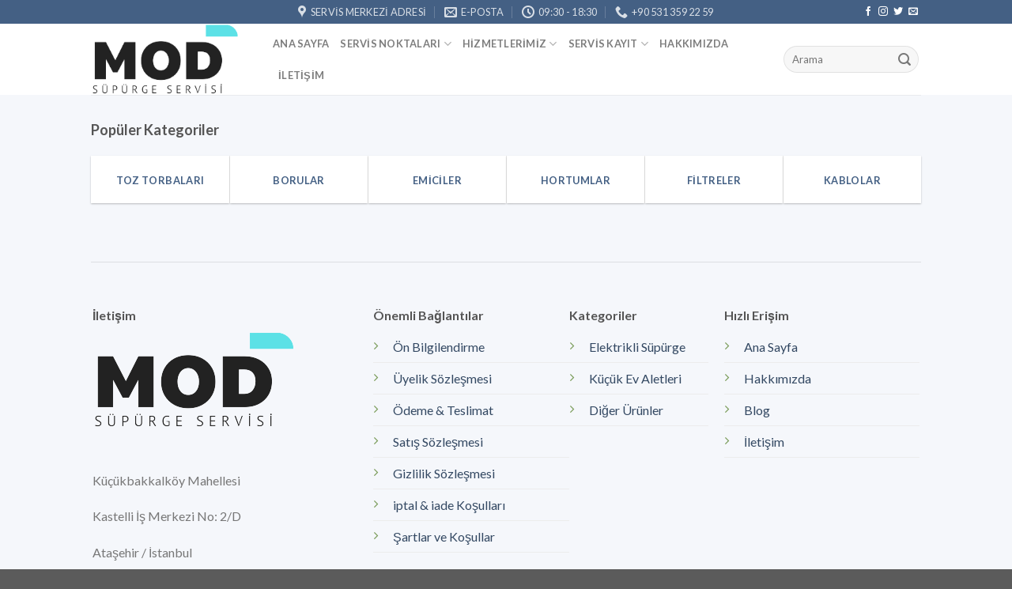

--- FILE ---
content_type: text/html; charset=UTF-8
request_url: https://supurgetamir.com/miele-supurge-servisi/bayrampasa-miele-servisi/
body_size: 18883
content:
<!DOCTYPE html>
<!--[if IE 9 ]> <html lang="tr" class="ie9 loading-site no-js"> <![endif]-->
<!--[if IE 8 ]> <html lang="tr" class="ie8 loading-site no-js"> <![endif]-->
<!--[if (gte IE 9)|!(IE)]><!--><html lang="tr" class="loading-site no-js"> <!--<![endif]-->
<head>
<meta charset="UTF-8"/>
<link rel="profile" href="http://gmpg.org/xfn/11"/>
<link rel="pingback" href="https://supurgetamir.com/xmlrpc.php"/>
<meta name='robots' content='index, follow, max-image-preview:large, max-snippet:-1, max-video-preview:-1'/>
<meta name="viewport" content="width=device-width, initial-scale=1, maximum-scale=1"/>
<title>Bayrampaşa Miele Servisi - MOD Teknik Süpürge Servisi 0531 359 22 59</title>
<meta name="description" content="Bayrampaşa Miele Servisi - İstanbul MOD Teknik Süpürge Servisi - Yedek Parça - 1 Sene Garanti - Bakım - Onarım - Gezici Servis - Servis Kaydı bırakınız."/>
<link rel="canonical" href="https://supurgetamir.com/miele-supurge-servisi/bayrampasa-miele-servisi/"/>
<meta property="og:locale" content="tr_TR"/>
<meta property="og:type" content="article"/>
<meta property="og:title" content="Bayrampaşa Miele Servisi"/>
<meta property="og:description" content="Bayrampaşa Miele Servisi - İstanbul MOD Teknik Süpürge Servisi - Yedek Parça - 1 Sene Garanti - Bakım - Onarım - Gezici Servis - Servis Kaydı bırakınız."/>
<meta property="og:url" content="https://supurgetamir.com/miele-supurge-servisi/bayrampasa-miele-servisi/"/>
<meta property="og:site_name" content="MOD Teknik Süpürge Servisi"/>
<meta name="twitter:card" content="summary_large_image"/>
<script type="application/ld+json" class="yoast-schema-graph">{"@context":"https://schema.org","@graph":[{"@type":"WebPage","@id":"https://supurgetamir.com/miele-supurge-servisi/bayrampasa-miele-servisi/","url":"https://supurgetamir.com/miele-supurge-servisi/bayrampasa-miele-servisi/","name":"Bayrampaşa Miele Servisi - MOD Teknik Süpürge Servisi 0531 359 22 59","isPartOf":{"@id":"https://supurgetamir.com/#website"},"datePublished":"2022-01-12T21:37:42+00:00","dateModified":"2022-01-12T21:37:42+00:00","description":"Bayrampaşa Miele Servisi - İstanbul MOD Teknik Süpürge Servisi - Yedek Parça - 1 Sene Garanti - Bakım - Onarım - Gezici Servis - Servis Kaydı bırakınız.","breadcrumb":{"@id":"https://supurgetamir.com/miele-supurge-servisi/bayrampasa-miele-servisi/#breadcrumb"},"inLanguage":"tr","potentialAction":[{"@type":"ReadAction","target":["https://supurgetamir.com/miele-supurge-servisi/bayrampasa-miele-servisi/"]}]},{"@type":"BreadcrumbList","@id":"https://supurgetamir.com/miele-supurge-servisi/bayrampasa-miele-servisi/#breadcrumb","itemListElement":[{"@type":"ListItem","position":1,"name":"Home","item":"https://supurgetamir.com/"},{"@type":"ListItem","position":2,"name":"Miele Süpürge Servisi","item":"https://supurgetamir.com/miele-supurge-servisi/"},{"@type":"ListItem","position":3,"name":"Bayrampaşa Miele Servisi"}]},{"@type":"WebSite","@id":"https://supurgetamir.com/#website","url":"https://supurgetamir.com/","name":"MOD Teknik Süpürge Servisi","description":"Süpürgeye Dair Herşey...","potentialAction":[{"@type":"SearchAction","target":{"@type":"EntryPoint","urlTemplate":"https://supurgetamir.com/?s={search_term_string}"},"query-input":"required name=search_term_string"}],"inLanguage":"tr"}]}</script>
<link rel='dns-prefetch' href='//www.googletagmanager.com'/>
<link rel='dns-prefetch' href='//cdn.jsdelivr.net'/>
<link rel='dns-prefetch' href='//fonts.googleapis.com'/>
<link rel="alternate" type="application/rss+xml" title="MOD Teknik Süpürge Servisi &raquo; akışı" href="https://supurgetamir.com/feed/"/>
<link rel="alternate" type="application/rss+xml" title="MOD Teknik Süpürge Servisi &raquo; yorum akışı" href="https://supurgetamir.com/comments/feed/"/>
<link rel="prefetch" href="https://supurgetamir.com/wp-content/themes/flatsome/assets/js/chunk.countup.fe2c1016.js"/>
<link rel="prefetch" href="https://supurgetamir.com/wp-content/themes/flatsome/assets/js/chunk.sticky-sidebar.a58a6557.js"/>
<link rel="prefetch" href="https://supurgetamir.com/wp-content/themes/flatsome/assets/js/chunk.tooltips.29144c1c.js"/>
<link rel="prefetch" href="https://supurgetamir.com/wp-content/themes/flatsome/assets/js/chunk.vendors-popups.947eca5c.js"/>
<link rel="prefetch" href="https://supurgetamir.com/wp-content/themes/flatsome/assets/js/chunk.vendors-slider.f0d2cbc9.js"/>
<style id='wp-block-library-inline-css'>:root{--wp-admin-theme-color:#007cba;--wp-admin-theme-color--rgb:0,124,186;--wp-admin-theme-color-darker-10:#006ba1;--wp-admin-theme-color-darker-10--rgb:0,107,161;--wp-admin-theme-color-darker-20:#005a87;--wp-admin-theme-color-darker-20--rgb:0,90,135;--wp-admin-border-width-focus:2px;--wp-block-synced-color:#7a00df;--wp-block-synced-color--rgb:122,0,223}@media (min-resolution:192dpi){:root{--wp-admin-border-width-focus:1.5px}}.wp-element-button{cursor:pointer}:root{--wp--preset--font-size--normal:16px;--wp--preset--font-size--huge:42px}:root .has-very-light-gray-background-color{background-color:#eee}:root .has-very-dark-gray-background-color{background-color:#313131}:root .has-very-light-gray-color{color:#eee}:root .has-very-dark-gray-color{color:#313131}:root .has-vivid-green-cyan-to-vivid-cyan-blue-gradient-background{background:linear-gradient(135deg,#00d084,#0693e3)}:root .has-purple-crush-gradient-background{background:linear-gradient(135deg,#34e2e4,#4721fb 50%,#ab1dfe)}:root .has-hazy-dawn-gradient-background{background:linear-gradient(135deg,#faaca8,#dad0ec)}:root .has-subdued-olive-gradient-background{background:linear-gradient(135deg,#fafae1,#67a671)}:root .has-atomic-cream-gradient-background{background:linear-gradient(135deg,#fdd79a,#004a59)}:root .has-nightshade-gradient-background{background:linear-gradient(135deg,#330968,#31cdcf)}:root .has-midnight-gradient-background{background:linear-gradient(135deg,#020381,#2874fc)}.has-regular-font-size{font-size:1em}.has-larger-font-size{font-size:2.625em}.has-normal-font-size{font-size:var(--wp--preset--font-size--normal)}.has-huge-font-size{font-size:var(--wp--preset--font-size--huge)}.has-text-align-center{text-align:center}.has-text-align-left{text-align:left}.has-text-align-right{text-align:right}#end-resizable-editor-section{display:none}.aligncenter{clear:both}.items-justified-left{justify-content:flex-start}.items-justified-center{justify-content:center}.items-justified-right{justify-content:flex-end}.items-justified-space-between{justify-content:space-between}.screen-reader-text{clip:rect(1px,1px,1px,1px);word-wrap:normal!important;border:0;-webkit-clip-path:inset(50%);clip-path:inset(50%);height:1px;margin:-1px;overflow:hidden;padding:0;position:absolute;width:1px}.screen-reader-text:focus{clip:auto!important;background-color:#ddd;-webkit-clip-path:none;clip-path:none;color:#444;display:block;font-size:1em;height:auto;left:5px;line-height:normal;padding:15px 23px 14px;text-decoration:none;top:5px;width:auto;z-index:100000}html :where(.has-border-color){border-style:solid}html :where([style*=border-top-color]){border-top-style:solid}html :where([style*=border-right-color]){border-right-style:solid}html :where([style*=border-bottom-color]){border-bottom-style:solid}html :where([style*=border-left-color]){border-left-style:solid}html :where([style*=border-width]){border-style:solid}html :where([style*=border-top-width]){border-top-style:solid}html :where([style*=border-right-width]){border-right-style:solid}html :where([style*=border-bottom-width]){border-bottom-style:solid}html :where([style*=border-left-width]){border-left-style:solid}html :where(img[class*=wp-image-]){height:auto;max-width:100%}:where(figure){margin:0 0 1em}html :where(.is-position-sticky){--wp-admin--admin-bar--position-offset:var(--wp-admin--admin-bar--height,0px)}@media screen and (max-width:600px){html :where(.is-position-sticky){--wp-admin--admin-bar--position-offset:0px}}</style>
<style id='classic-theme-styles-inline-css'>.wp-block-button__link{color:#fff;background-color:#32373c;border-radius:9999px;box-shadow:none;text-decoration:none;padding:calc(.667em + 2px) calc(1.333em + 2px);font-size:1.125em}.wp-block-file__button{background:#32373c;color:#fff;text-decoration:none}</style>
<link rel="stylesheet" type="text/css" href="//supurgetamir.com/wp-content/cache/wpfc-minified/eftrfi6n/2bj8n.css" media="all"/>
<style id='flatsome-main-inline-css'>@font-face{font-family:"fl-icons";font-display:block;src:url(https://supurgetamir.com/wp-content/themes/flatsome/assets/css/icons/fl-icons.eot?v=3.15.6);src:url(https://supurgetamir.com/wp-content/themes/flatsome/assets/css/icons/fl-icons.eot#iefix?v=3.15.6) format("embedded-opentype"), url(https://supurgetamir.com/wp-content/themes/flatsome/assets/css/icons/fl-icons.woff2?v=3.15.6) format("woff2"), url(https://supurgetamir.com/wp-content/themes/flatsome/assets/css/icons/fl-icons.ttf?v=3.15.6) format("truetype"), url(https://supurgetamir.com/wp-content/themes/flatsome/assets/css/icons/fl-icons.woff?v=3.15.6) format("woff"), url(https://supurgetamir.com/wp-content/themes/flatsome/assets/css/icons/fl-icons.svg?v=3.15.6#fl-icons) format("svg");}</style>
<style>#callnowbutton{display:none;}
@media screen and (max-width:650px){
#callnowbutton:not(.cnb-displaymode),
#callnowbutton.cnb-displaymode-mobile-only{display:block;position:fixed;text-decoration:none;}
#callnowbutton.cnb-full.cnb-displaymode-mobile-only{display:flex;}
}
@media screen and (min-width:650px){
#callnowbutton.cnb-displaymode-desktop-only{display:block;position:fixed;text-decoration:none;}
#callnowbutton.cnb-full.cnb-displaymode-desktop-only{display:flex;}
}
@media screen {
#callnowbutton.cnb-displaymode-always{display:block;position:fixed;text-decoration:none;}
#callnowbutton.cnb-full.cnb-displaymode-always{display:flex;}
} #callnowbutton.cnb-full{justify-content:center;align-items:center;text-shadow:0 1px 0 rgba(0, 0, 0, 0.18);width:100%;left:0;height:60px;}
.cnb-full.cnb-full-bottom{bottom:0;}
.cnb-full.cnb-full-top{top:0;}
#callnowbutton.cnb-single{width:55px;height:55px;border-radius:50%;box-shadow:0 3px 6px rgba(0, 0, 0, 0.3);background-position:center;background-size:35px 35px;background-repeat:no-repeat;}
.cnb-single.cnb-middle{bottom:15px;left:50%;margin-left:-28px;}
.cnb-single.cnb-left{bottom:15px;left:20px;}
.cnb-single.cnb-right{bottom:15px;right:20px;}
.cnb-single.cnb-mleft{top:50%;margin-top:-28px;left:20px;}
.cnb-single.cnb-mright{top:50%;margin-top:-28px;right:20px;}
.cnb-single.cnb-tleft{top:15px;left:20px;}
.cnb-single.cnb-tmiddle{top:15px;left:50%;margin-left:-28px;}
.cnb-single.cnb-tright{top:15px;right:20px;}
#callnowbutton.cnb-single.cnb-middle span,
#callnowbutton.cnb-single.cnb-tmiddle span{display:none;}
.cnb-single.cnb-left span, .cnb-single.cnb-mleft span, .cnb-single.cnb-tleft span{left:68px;}
.cnb-single.cnb-right span, .cnb-single.cnb-mright span, .cnb-single.cnb-tright span{right:68px;}
.cnb-single.cnb-text span{-moz-osx-font-smoothing:grayscale;-webkit-user-select:none;-ms-user-select:none;user-select:none;display:block;width:auto;background-color:rgba(70,70,70,.9);position:absolute;border-radius:2px;font-family:helvetica,arial,sans-serif;padding:6px 8px;font-size:13px;font-weight:700;color:#ECECEC;top:15px;box-shadow:0 1px 2px rgba(0,0,0,.15);word-break:keep-all;line-height:1em;text-overflow:ellipsis;vertical-align:middle;white-space:nowrap;}
.cnb-single:not(.cnb-text) span{display:none;}
.cnb-full.cnb-text{text-align:center;color:#FFF;font-weight:600;font-size:120%;overflow:hidden;white-space:nowrap;}
.cnb-full.cnb-zoom-110 img, .cnb-full.cnb-zoom-120 img, .cnb-full.cnb-zoom-130 img{transform-origin:right;}
.cnb-single.cnb-zoom-70, .cnb-full.cnb-zoom-70 img{transform:scale(0.7);}
.cnb-single.cnb-zoom-80, .cnb-full.cnb-zoom-80 img{transform:scale(0.8);}
.cnb-single.cnb-zoom-90, .cnb-full.cnb-zoom-90 img{transform:scale(0.9);}
.cnb-single.cnb-zoom-110, .cnb-full.cnb-zoom-110 img{transform:scale(1.1);}
.cnb-single.cnb-zoom-120, .cnb-full.cnb-zoom-120 img{transform:scale(1.2);}
.cnb-single.cnb-zoom-130, .cnb-full.cnb-zoom-130 img{transform:scale(1.3);}
.cnb-full.cnb-zoom-70 span{font-size:70%;}
.cnb-full.cnb-zoom-80 span{font-size:80%;}
.cnb-full.cnb-zoom-90 span{font-size:90%;}
.cnb-full.cnb-zoom-110 span{font-size:110%;}
.cnb-full.cnb-zoom-120 span{font-size:120%;}
.cnb-full.cnb-zoom-130 span{font-size:130%;}
.cnb-zindex-10{z-index:2147483647;}
.cnb-zindex-9{z-index:214748365;}
.cnb-zindex-8{z-index:21474836;}
.cnb-zindex-7{z-index:2147484;}
.cnb-zindex-6{z-index:214748;}
.cnb-zindex-5{z-index:21475;}
.cnb-zindex-4{z-index:2147;}
.cnb-zindex-3{z-index:215;}
.cnb-zindex-2{z-index:21;}
.cnb-zindex-1{z-index:2;}</style>
<script src="https://www.googletagmanager.com/gtag/js?id=UA-215790524-3" id="google_gtagjs-js" async></script>
<link rel="https://api.w.org/" href="https://supurgetamir.com/wp-json/"/><link rel="alternate" type="application/json" href="https://supurgetamir.com/wp-json/wp/v2/pages/6955"/><link rel="EditURI" type="application/rsd+xml" title="RSD" href="https://supurgetamir.com/xmlrpc.php?rsd"/>
<meta name="generator" content="WordPress 6.4.2"/>
<link rel='shortlink' href='https://supurgetamir.com/?p=6955'/>
<link rel="alternate" type="application/json+oembed" href="https://supurgetamir.com/wp-json/oembed/1.0/embed?url=https%3A%2F%2Fsupurgetamir.com%2Fmiele-supurge-servisi%2Fbayrampasa-miele-servisi%2F"/>
<link rel="alternate" type="text/xml+oembed" href="https://supurgetamir.com/wp-json/oembed/1.0/embed?url=https%3A%2F%2Fsupurgetamir.com%2Fmiele-supurge-servisi%2Fbayrampasa-miele-servisi%2F&#038;format=xml"/>
<meta name="generator" content="Site Kit by Google 1.116.0"/><style>.bg{opacity:0;transition:opacity 1s;-webkit-transition:opacity 1s;}
.bg-loaded{opacity:1;}</style>
<!--[if IE]><link rel="stylesheet" type="text/css" href="https://supurgetamir.com/wp-content/themes/flatsome/assets/css/ie-fallback.css"><![endif]-->
<meta name="google-adsense-platform-account" content="ca-host-pub-2644536267352236">
<meta name="google-adsense-platform-domain" content="sitekit.withgoogle.com">
<link rel="icon" href="https://supurgetamir.com/wp-content/uploads/2021/05/cropped-pngegg-1-32x32.png" sizes="32x32"/>
<link rel="icon" href="https://supurgetamir.com/wp-content/uploads/2021/05/cropped-pngegg-1-192x192.png" sizes="192x192"/>
<link rel="apple-touch-icon" href="https://supurgetamir.com/wp-content/uploads/2021/05/cropped-pngegg-1-180x180.png"/>
<meta name="msapplication-TileImage" content="https://supurgetamir.com/wp-content/uploads/2021/05/cropped-pngegg-1-270x270.png"/>
<style id="custom-css">:root{--primary-color:#446084;}.header-main{height:90px}#logo img{max-height:90px}#logo{width:200px;}.header-top{min-height:30px}.transparent .header-main{height:90px}.transparent #logo img{max-height:90px}.has-transparent + .page-title:first-of-type,.has-transparent + #main > .page-title,.has-transparent + #main > div > .page-title,.has-transparent + #main .page-header-wrapper:first-of-type .page-title{padding-top:120px;}.header.show-on-scroll,.stuck .header-main{height:70px!important}.stuck #logo img{max-height:70px!important}.search-form{width:100%;}.header-bottom{background-color:#f1f1f1}@media(max-width:549px){.header-main{height:70px}#logo img{max-height: 70px}}.nav-dropdown{font-size:100%}body{font-family:"Lato", sans-serif}body{font-weight:400}.nav > li > a{font-family:"Lato", sans-serif;}.mobile-sidebar-levels-2 .nav > li > ul > li > a{font-family:"Lato", sans-serif;}.nav > li > a{font-weight:700;}.mobile-sidebar-levels-2 .nav > li > ul > li > a{font-weight:700;}h1,h2,h3,h4,h5,h6,.heading-font, .off-canvas-center .nav-sidebar.nav-vertical > li > a{font-family:"Lato", sans-serif;}h1,h2,h3,h4,h5,h6,.heading-font,.banner h1,.banner h2{font-weight:700;}.alt-font{font-family:"Dancing Script", sans-serif;}.alt-font{font-weight:400!important;}.label-new.menu-item > a:after{content:"Yeni";}.label-hot.menu-item > a:after{content:"Yeni";}.label-sale.menu-item > a:after{content:"İndirim";}.label-popular.menu-item > a:after{content:"Popüler";}</style>
<script data-wpfc-render="false">var Wpfcll={s:[],osl:0,scroll:false,i:function(){Wpfcll.ss();window.addEventListener('load',function(){window.addEventListener("DOMSubtreeModified",function(e){Wpfcll.osl=Wpfcll.s.length;Wpfcll.ss();if(Wpfcll.s.length > Wpfcll.osl){Wpfcll.ls(false);}},false);Wpfcll.ls(true);});window.addEventListener('scroll',function(){Wpfcll.scroll=true;Wpfcll.ls(false);});window.addEventListener('resize',function(){Wpfcll.scroll=true;Wpfcll.ls(false);});window.addEventListener('click',function(){Wpfcll.scroll=true;Wpfcll.ls(false);});},c:function(e,pageload){var w=document.documentElement.clientHeight || body.clientHeight;var n=0;if(pageload){n=0;}else{n=(w > 800) ? 800:200;n=Wpfcll.scroll ? 800:n;}var er=e.getBoundingClientRect();var t=0;var p=e.parentNode ? e.parentNode:false;if(typeof p.getBoundingClientRect=="undefined"){var pr=false;}else{var pr=p.getBoundingClientRect();}if(er.x==0 && er.y==0){for(var i=0;i < 10;i++){if(p){if(pr.x==0 && pr.y==0){if(p.parentNode){p=p.parentNode;}if(typeof p.getBoundingClientRect=="undefined"){pr=false;}else{pr=p.getBoundingClientRect();}}else{t=pr.top;break;}}};}else{t=er.top;}if(w - t+n > 0){return true;}return false;},r:function(e,pageload){var s=this;var oc,ot;try{oc=e.getAttribute("data-wpfc-original-src");ot=e.getAttribute("data-wpfc-original-srcset");originalsizes=e.getAttribute("data-wpfc-original-sizes");if(s.c(e,pageload)){if(oc || ot){if(e.tagName=="DIV" || e.tagName=="A" || e.tagName=="SPAN"){e.style.backgroundImage="url("+oc+")";e.removeAttribute("data-wpfc-original-src");e.removeAttribute("data-wpfc-original-srcset");e.removeAttribute("onload");}else{if(oc){e.setAttribute('src',oc);}if(ot){e.setAttribute('srcset',ot);}if(originalsizes){e.setAttribute('sizes',originalsizes);}if(e.getAttribute("alt") && e.getAttribute("alt")=="blank"){e.removeAttribute("alt");}e.removeAttribute("data-wpfc-original-src");e.removeAttribute("data-wpfc-original-srcset");e.removeAttribute("data-wpfc-original-sizes");e.removeAttribute("onload");if(e.tagName=="IFRAME"){var y="https://www.youtube.com/embed/";if(navigator.userAgent.match(/\sEdge?\/\d/i)){e.setAttribute('src',e.getAttribute("src").replace(/.+\/templates\/youtube\.html\#/,y));}e.onload=function(){if(typeof window.jQuery !="undefined"){if(jQuery.fn.fitVids){jQuery(e).parent().fitVids({customSelector:"iframe[src]"});}}var s=e.getAttribute("src").match(/templates\/youtube\.html\#(.+)/);if(s){try{var i=e.contentDocument || e.contentWindow;if(i.location.href=="about:blank"){e.setAttribute('src',y+s[1]);}}catch(err){e.setAttribute('src',y+s[1]);}}}}}}else{if(e.tagName=="NOSCRIPT"){if(jQuery(e).attr("data-type")=="wpfc"){e.removeAttribute("data-type");jQuery(e).after(jQuery(e).text());}}}}}catch(error){console.log(error);console.log("==>",e);}},ss:function(){var i=Array.prototype.slice.call(document.getElementsByTagName("img"));var f=Array.prototype.slice.call(document.getElementsByTagName("iframe"));var d=Array.prototype.slice.call(document.getElementsByTagName("div"));var a=Array.prototype.slice.call(document.getElementsByTagName("a"));var s=Array.prototype.slice.call(document.getElementsByTagName("span"));var n=Array.prototype.slice.call(document.getElementsByTagName("noscript"));this.s=i.concat(f).concat(d).concat(a).concat(s).concat(n);},ls:function(pageload){var s=this;[].forEach.call(s.s,function(e,index){s.r(e,pageload);});}};document.addEventListener('DOMContentLoaded',function(){wpfci();});function wpfci(){Wpfcll.i();}</script>
</head>
<body class="page-template-default page page-id-6955 page-child parent-pageid-4142 lightbox nav-dropdown-has-arrow nav-dropdown-has-shadow nav-dropdown-has-border page-template-blank page-template-blank-php">
<a class="skip-link screen-reader-text" href="#main">Skip to content</a>
<div id="wrapper">
<header id="header" class="header has-sticky sticky-jump">
<div class="header-wrapper">
<div id="top-bar" class="header-top hide-for-sticky nav-dark flex-has-center hide-for-medium">
<div class="flex-row container">
<div class="flex-col hide-for-medium flex-left"> <ul class="nav nav-left medium-nav-center nav-small nav-divided"> </ul></div><div class="flex-col hide-for-medium flex-center"> <ul class="nav nav-center nav-small nav-divided"> <li class="header-contact-wrapper"> <ul id="header-contact" class="nav nav-divided nav-uppercase header-contact"> <li> <a target="_blank" rel="noopener noreferrer" href="https://maps.google.com/?q=Kastelli İş Merkezi No:2/D Küçükbakkalköy Mahallesi Ataşehir/ İstanbul 34758" title="Kastelli İş Merkezi No:2/D Küçükbakkalköy Mahallesi Ataşehir/ İstanbul 34758" class="tooltip"> <i class="icon-map-pin-fill" style="font-size:16px;"></i> <span> Servis Merkezi Adresi </span> </a> </li> <li> <a href="mailto:info@supurgetamir.com" class="tooltip" title="info@supurgetamir.com"> <i class="icon-envelop" style="font-size:16px;"></i> <span> E-Posta </span> </a> </li> <li> <a class="tooltip" title="09:30 - 18:30"> <i class="icon-clock" style="font-size:16px;"></i> <span>09:30 - 18:30</span> </a> </li> <li> <a href="tel:+90 531 359 22 59" class="tooltip" title="+90 531 359 22 59"> <i class="icon-phone" style="font-size:16px;"></i> <span>+90 531 359 22 59</span> </a> </li> </ul> </li> </ul></div><div class="flex-col hide-for-medium flex-right">
<ul class="nav top-bar-nav nav-right nav-small nav-divided">
<li class="html header-social-icons ml-0"> <div class="social-icons follow-icons"><a href="http://url" target="_blank" data-label="Facebook" rel="noopener noreferrer nofollow" class="icon plain facebook tooltip" title="Facebook' ta Takip Edin" aria-label="Facebook&#039; ta Takip Edin"><i class="icon-facebook"></i></a><a href="http://url" target="_blank" rel="noopener noreferrer nofollow" data-label="Instagram" class="icon plain instagram tooltip" title="Instagram' da Takip Edin" aria-label="Instagram&#039; da Takip Edin"><i class="icon-instagram"></i></a><a href="http://url" target="_blank" data-label="Twitter" rel="noopener noreferrer nofollow" class="icon plain twitter tooltip" title="Twitter' da Takip Edin" aria-label="Twitter&#039; da Takip Edin"><i class="icon-twitter"></i></a><a href="mailto:your@email" data-label="E-mail" rel="nofollow" class="icon plain email tooltip" title="Bize email gönderin" aria-label="Bize email gönderin"><i class="icon-envelop"></i></a></div></li>          </ul></div></div></div><div id="masthead" class="header-main">
<div class="header-inner flex-row container logo-left medium-logo-center" role="navigation">
<div id="logo" class="flex-col logo">  <a href="https://supurgetamir.com/" title="MOD Teknik Süpürge Servisi - Süpürgeye Dair Herşey&#8230;" rel="home"> <img width="256" height="123" src="https://supurgetamir.com/wp-content/uploads/2022/06/MOD-TEKNIK-LOGO-removebg-preview.png" class="header_logo header-logo" alt="MOD Teknik Süpürge Servisi"/><img width="256" height="123" src="https://supurgetamir.com/wp-content/uploads/2022/06/MOD-TEKNIK-LOGO-removebg-preview.png" class="header-logo-dark" alt="MOD Teknik Süpürge Servisi"/></a></div><div class="flex-col show-for-medium flex-left"> <ul class="mobile-nav nav nav-left"> <li class="nav-icon has-icon"> <a href="#" data-open="#main-menu" data-pos="left" data-bg="main-menu-overlay" data-color="" class="is-small" aria-label="Menu" aria-controls="main-menu" aria-expanded="false"> <i class="icon-menu"></i> </a> </li> </ul></div><div class="flex-col hide-for-medium flex-left flex-grow">
<ul class="header-nav header-nav-main nav nav-left nav-uppercase">
<li id="menu-item-10160" class="menu-item menu-item-type-post_type menu-item-object-page menu-item-home menu-item-10160 menu-item-design-default"><a href="https://supurgetamir.com/" class="nav-top-link">Ana Sayfa</a></li>
<li id="menu-item-10072" class="menu-item menu-item-type-post_type menu-item-object-page menu-item-10072 menu-item-design-container-width menu-item-has-block has-dropdown"><a href="https://supurgetamir.com/servis-noktalari/" class="nav-top-link">Servis Noktaları<i class="icon-angle-down"></i></a><div class="sub-menu nav-dropdown"><div class="row row-collapse row-full-width" id="row-545029482">
<div id="col-651487541" class="col medium-4 large-4">
<div class="col-inner">
<h2>Servis Noktaları</h2>
<div id="gap-732266745" class="gap-element clearfix" style="display:block; height:auto;">
<style>#gap-732266745{padding-top:15px;}</style></div><div class="ux-menu stack stack-col justify-start ux-menu--divider-solid">
<div class="ux-menu-link flex menu-item"> <a class="ux-menu-link__link flex" href="https://supurgetamir.com"> <span class="ux-menu-link__text"> Ataşehir Servisi </span> </a></div><div class="ux-menu-link flex menu-item"> <a class="ux-menu-link__link flex" href="https://supurgetamir.com"> <span class="ux-menu-link__text"> Kadıköy Servisi </span> </a></div><div class="ux-menu-link flex menu-item"> <a class="ux-menu-link__link flex" href="https://supurgetamir.com"> <span class="ux-menu-link__text"> Maltepe Servisi </span> </a></div><div class="ux-menu-link flex menu-item"> <a class="ux-menu-link__link flex" href="https://supurgetamir.com"> <span class="ux-menu-link__text"> Üsküdar Servisi </span> </a></div><div class="ux-menu-link flex menu-item"> <a class="ux-menu-link__link flex" href="https://supurgetamir.com"> <span class="ux-menu-link__text"> Ümraniye Servisi </span> </a></div><div class="ux-menu-link flex menu-item"> <a class="ux-menu-link__link flex" href="https://supurgetamir.com"> <span class="ux-menu-link__text"> Kartal Servisi </span> </a></div><div class="ux-menu-link flex menu-item"> <a class="ux-menu-link__link flex" href="https://supurgetamir.com"> <span class="ux-menu-link__text"> Pendik Servisi </span> </a></div></div></div><style>#col-651487541 > .col-inner{padding:50px 50px 50px 60px;}</style></div><div id="col-1163709671" class="col medium-8 large-8">
<div class="col-inner">
<div class="banner has-hover" id="banner-1578065468">
<div class="banner-inner fill">
<div class="banner-bg fill">
<div class="bg fill bg-fill"></div></div><div class="banner-layers container">
<div class="fill banner-link"></div></div></div><style>#banner-1578065468{padding-top:500px;background-color:rgb(255,255,255);}
#banner-1578065468 .bg.bg-loaded{background-image:url(https://supurgetamir.com/wp-content/uploads/2021/12/ezgif.com-gif-maker-5-1024x536.webp);}
#banner-1578065468 .ux-shape-divider--top svg{height:150px;--divider-top-width:100%;}
#banner-1578065468 .ux-shape-divider--bottom svg{height:150px;--divider-width:100%;}</style></div></div></div></div></div></li>
<li id="menu-item-10053" class="menu-item menu-item-type-post_type menu-item-object-page menu-item-has-children menu-item-10053 menu-item-design-container-width menu-item-has-block has-dropdown"><a href="https://supurgetamir.com/hizmetlerimiz/" class="nav-top-link">Hizmetlerimiz<i class="icon-angle-down"></i></a><div class="sub-menu nav-dropdown">	<div id="gap-1911666174" class="gap-element clearfix" style="display:block; height:auto;">
<style>#gap-1911666174{padding-top:30px;}</style></div><div class="row row-collapse align-equal" id="row-236630759">
<div id="col-1396720450" class="col medium-4 small-12 large-3">
<div class="col-inner" style="background-color:rgb(242, 247, 252);">
<h2>Hizmetlerimiz</h2>
<div id="gap-1208360090" class="gap-element clearfix" style="display:block; height:auto;">
<style>#gap-1208360090{padding-top:20px;}</style></div><div id="text-1641347392" class="text">
<p><a href="https://modteknik.com/">Süpürgeler</a><br /><a href="https://supurgeservisi.com/kucuk-ev-aletleri-2/">Küçük Ev Aletleri</a><br /><a href="https://supurgeservisi.com/temizlik-bakim-urunleri-servisi/">Temizlik &amp; Bakım</a><br /><a href="https://supurgeservisi.com/about-us-2/">Hakkımızda</a><br /><a href="https://supurgeservisi.com/iletisim-2/">İletişim</a></p>
<style>#text-1641347392{font-size:1.25rem;line-height:2;}</style></div></div><style>#col-1396720450 > .col-inner{padding:20px 30px 20px 30px;}</style></div><div id="col-918740492" class="col medium-8 small-12 large-6">
<div class="col-inner">
<div class="row row-large" id="row-391415901">
<div id="col-837461183" class="col medium-6 small-12 large-6">
<div class="col-inner">
<h4>Süpürge Servisleri</h4>
<div class="ux-menu stack stack-col justify-start ux-menu--divider-solid">
<div class="ux-menu-link flex menu-item"> <a class="ux-menu-link__link flex" href="https://supurgetamir.com/kablolu-supurgeler/"> <i class="ux-menu-link__icon text-center icon-angle-right"></i> <span class="ux-menu-link__text"> Kablolu Süpürgeler </span> </a></div><div class="ux-menu-link flex menu-item"> <a class="ux-menu-link__link flex" href="https://supurgetamir.com/kablosuz-supurgeler/"> <i class="ux-menu-link__icon text-center icon-angle-right"></i> <span class="ux-menu-link__text"> Kablosuz Süpürgeler </span> </a></div><div class="ux-menu-link flex menu-item"> <a class="ux-menu-link__link flex" href="https://supurgetamir.com/robot-supurgeler/"> <i class="ux-menu-link__icon text-center icon-angle-right"></i> <span class="ux-menu-link__text"> Robot Süpürgeler </span> </a></div><div class="ux-menu-link flex menu-item"> <a class="ux-menu-link__link flex" href="https://supurgetamir.com/sanayi-tipi-supurgeler/"> <i class="ux-menu-link__icon text-center icon-angle-right"></i> <span class="ux-menu-link__text"> Sanayi Tipi Süpürgeler </span> </a></div></div><div id="gap-441381348" class="gap-element clearfix" style="display:block; height:auto;">
<style>#gap-441381348{padding-top:5px;}</style></div></div></div><div id="col-1672587414" class="col medium-6 small-12 large-6">
<div class="col-inner">
<h4>Küçük Ev Aletleri</h4>
<div id="gap-751400234" class="gap-element clearfix" style="display:block; height:auto;">
<style>#gap-751400234{padding-top:5px;}</style></div><div class="ux-menu stack stack-col justify-start ux-menu--divider-solid">
<div class="ux-menu-link flex menu-item"> <a class="ux-menu-link__link flex" href="https://supurgetamir.com/cay-makineleri/"> <i class="ux-menu-link__icon text-center icon-angle-right"></i> <span class="ux-menu-link__text"> Çay Makineleri </span> </a></div><div class="ux-menu-link flex menu-item"> <a class="ux-menu-link__link flex" href="https://supurgeservisi.com/isiticilar/"> <i class="ux-menu-link__icon text-center icon-angle-right"></i> <span class="ux-menu-link__text"> Isıtıcılar </span> </a></div><div class="ux-menu-link flex menu-item"> <a class="ux-menu-link__link flex" href="https://supurgetamir.com/tost-makineleri/"> <i class="ux-menu-link__icon text-center icon-angle-right"></i> <span class="ux-menu-link__text"> Tost Makineleri </span> </a></div><div class="ux-menu-link flex menu-item"> <a class="ux-menu-link__link flex" href="https://supurgetamir.com/utu-servisi/"> <i class="ux-menu-link__icon text-center icon-angle-right"></i> <span class="ux-menu-link__text"> Ütü </span> </a></div></div></div></div><div id="col-1288364852" class="col medium-6 small-12 large-6">
<div class="col-inner">
<h4>Temizlik ve Bakım</h4>
<div id="gap-1024890568" class="gap-element clearfix" style="display:block; height:auto;">
<style>#gap-1024890568{padding-top:5px;}</style></div><div class="ux-menu stack stack-col justify-start ux-menu--divider-solid">
<div class="ux-menu-link flex menu-item"> <a class="ux-menu-link__link flex" href="https://supurgetamir.com/su-sebili-temizlik-dezenfektasyon/"> <i class="ux-menu-link__icon text-center icon-angle-right"></i> <span class="ux-menu-link__text"> Su Sebili Dezenfektasyon </span> </a></div><div class="ux-menu-link flex menu-item"> <a class="ux-menu-link__link flex" href="https://supurgetamir.com/klima-temizlik-ve-dezenfektasyon/"> <i class="ux-menu-link__icon text-center icon-angle-right"></i> <span class="ux-menu-link__text"> Klima Temizlik ve Bakım </span> </a></div><div class="ux-menu-link flex menu-item"> <a class="ux-menu-link__link flex" href="https://supurgetamir.com/dezenfektasyon-makineleri/"> <i class="ux-menu-link__icon text-center icon-angle-right"></i> <span class="ux-menu-link__text"> Dezenfektasyon Makinleri </span> </a></div><div class="ux-menu-link flex menu-item"> <a class="ux-menu-link__link flex" href="https://supurgetamir.com/hava-temizleyici/"> <i class="ux-menu-link__icon text-center icon-angle-right"></i> <span class="ux-menu-link__text"> Hava Temizleyici </span> </a></div></div></div></div><div id="col-1971090389" class="col medium-6 small-12 large-6">
<div class="col-inner">
<h4>Kişisel Ürünler</h4>
<div id="gap-673428907" class="gap-element clearfix" style="display:block; height:auto;">
<style>#gap-673428907{padding-top:5px;}</style></div><div class="ux-menu stack stack-col justify-start ux-menu--divider-solid">
<div class="ux-menu-link flex menu-item"> <a class="ux-menu-link__link flex" href="https://supurgetamir.com/sac-kurutma-makineleri/"> <i class="ux-menu-link__icon text-center icon-angle-right"></i> <span class="ux-menu-link__text"> Saç Kurutucu </span> </a></div><div class="ux-menu-link flex menu-item"> <a class="ux-menu-link__link flex" href="https://supurgetamir.com"> <i class="ux-menu-link__icon text-center icon-angle-right"></i> <span class="ux-menu-link__text"> Waffle Makinesi </span> </a></div><div class="ux-menu-link flex menu-item"> <a class="ux-menu-link__link flex" href="https://supurgetamir.com"> <i class="ux-menu-link__icon text-center icon-angle-right"></i> <span class="ux-menu-link__text"> Saç Düzleştirici </span> </a></div><div class="ux-menu-link flex menu-item"> <a class="ux-menu-link__link flex" href="https://supurgetamir.com"> <i class="ux-menu-link__icon text-center icon-angle-right"></i> <span class="ux-menu-link__text"> Kahve Makineleri </span> </a></div></div></div></div></div></div><style>#col-918740492 > .col-inner{padding:20px 20px 0px 20px;}</style></div><div id="col-1741079930" class="col hide-for-medium medium-3 small-12 large-3">
<div class="col-inner">
<div class="banner has-hover" id="banner-1949322189">
<div class="banner-inner fill">
<div class="banner-bg fill">
<div class="bg fill bg-fill"></div></div><div class="banner-layers container">
<div class="fill banner-link"></div><div id="text-box-953046064" class="text-box banner-layer x50 md-x50 lg-x50 y50 md-y50 lg-y50 res-text">
<div class="text-box-content text dark">
<div class="text-inner text-center"></div></div><style>#text-box-953046064{width:60%;}
#text-box-953046064 .text-box-content{font-size:100%;}
@media(min-width:550px){
#text-box-953046064{width:60%;}
}</style></div></div></div><style>#banner-1949322189{padding-top:550px;}
#banner-1949322189 .bg.bg-loaded{background-image:url(https://supurgetamir.com/wp-content/uploads/2021/12/ezgif.com-gif-maker-1024x578.webp);}
#banner-1949322189 .bg{background-position:42% 28%;}
#banner-1949322189 .ux-shape-divider--top svg{height:150px;--divider-top-width:100%;}
#banner-1949322189 .ux-shape-divider--bottom svg{height:150px;--divider-width:100%;}</style></div></div></div></div></div></li>
<li id="menu-item-10071" class="menu-item menu-item-type-post_type menu-item-object-page menu-item-10071 menu-item-design-container-width menu-item-has-block has-dropdown"><a href="https://supurgetamir.com/servis-kayit/" class="nav-top-link">Servis kayıt<i class="icon-angle-down"></i></a><div class="sub-menu nav-dropdown">	<section class="section dark" id="section_1397151396">
<div class="bg section-bg fill bg-fill">
<div class="section-bg-overlay absolute fill"></div></div><div class="section-content relative">
<div class="row" id="row-1419017192">
<div id="col-1518884299" class="col small-12 large-12">
<div class="col-inner text-center"> <h2 style="font-size: 200%;">Servis Kayıt</h2> <p>Aşağıdaki İletişim kanallarını kullanarak bize ulaşabilirsiniz.</p></div><style>#col-1518884299 > .col-inner{padding:20px 0px 0px 0px;}</style></div></div></div><style>#section_1397151396{padding-top:140px;padding-bottom:140px;background-color:rgb(40, 40, 40);}
#section_1397151396 .section-bg-overlay{background-color:rgba(0, 0, 0, 0.3);}
#section_1397151396 .section-bg.bg-loaded{background-image:url(https://supurgetamir.com/wp-content/uploads/2022/02/contact-page-for-flatsome-wordpress-theme-pointed-hero.jpg);}
#section_1397151396 .section-bg{background-position:48% 50%;}
#section_1397151396 .ux-shape-divider--top svg{height:150px;--divider-top-width:100%;}
#section_1397151396 .ux-shape-divider--bottom svg{height:150px;--divider-width:100%;}</style>
</section>
<section class="section" id="section_1438554644">
<div class="bg section-bg fill bg-fill bg-loaded"></div><div class="section-content relative">
<div class="row" id="row-900503577">
<div id="col-478580864" class="col small-12 large-12">
<div class="col-inner">
<div class="row align-equal" id="row-640021847">
<div id="col-875165216" class="col medium-6 small-12 large-6">
<div class="col-inner text-center">
<div class="icon-box featured-box icon-box-center text-center">
<div class="icon-box-img" style="width: 60px">
<div class="icon">
<div class="icon-inner"> <img width="300" height="300" src="https://supurgetamir.com/wp-content/uploads/2022/02/contact-page-for-flatsome-wordpress-theme-pointed-icon-phone-300x300.png" class="attachment-medium size-medium" alt="" decoding="async" fetchpriority="high" srcset="https://supurgetamir.com/wp-content/uploads/2022/02/contact-page-for-flatsome-wordpress-theme-pointed-icon-phone-300x300.png 300w, https://supurgetamir.com/wp-content/uploads/2022/02/contact-page-for-flatsome-wordpress-theme-pointed-icon-phone-150x150.png 150w, https://supurgetamir.com/wp-content/uploads/2022/02/contact-page-for-flatsome-wordpress-theme-pointed-icon-phone-100x100.png 100w, https://supurgetamir.com/wp-content/uploads/2022/02/contact-page-for-flatsome-wordpress-theme-pointed-icon-phone.png 512w" sizes="(max-width: 300px) 100vw, 300px"/></div></div></div><div class="icon-box-text last-reset">
<h4>Whatsapp Hattı</h4>
<p>Whatsapp hattı üzerinden mesai saatleri içerisinde bize ulaşabilirsiniz.</p>
<div id="gap-282552224" class="gap-element clearfix" style="display:block; height:auto;">
<style>#gap-282552224{padding-top:20px;}</style></div><a href="tel:%20+90%20531%20359%2022%2059" target="_self" class="button secondary">
<span>Whatsapp</span>
</a></div></div></div></div><div id="col-1551303126" class="col medium-6 small-12 large-6">
<div class="col-inner text-center">
<div class="icon-box featured-box icon-box-center text-center">
<div class="icon-box-img" style="width: 60px">
<div class="icon">
<div class="icon-inner"> <img onload="Wpfcll.r(this,true);" src="https://supurgetamir.com/wp-content/plugins/wp-fastest-cache-premium/pro/images/blank.gif" width="300" height="300" data-wpfc-original-src="https://supurgetamir.com/wp-content/uploads/2022/02/contact-page-for-flatsome-wordpress-theme-pointed-icon-chat-300x300.png" class="attachment-medium size-medium" alt="blank" decoding="async" data-wpfc-original-srcset="https://supurgetamir.com/wp-content/uploads/2022/02/contact-page-for-flatsome-wordpress-theme-pointed-icon-chat-300x300.png 300w, https://supurgetamir.com/wp-content/uploads/2022/02/contact-page-for-flatsome-wordpress-theme-pointed-icon-chat-150x150.png 150w, https://supurgetamir.com/wp-content/uploads/2022/02/contact-page-for-flatsome-wordpress-theme-pointed-icon-chat-100x100.png 100w, https://supurgetamir.com/wp-content/uploads/2022/02/contact-page-for-flatsome-wordpress-theme-pointed-icon-chat.png 512w" data-wpfc-original-sizes="(max-width: 300px) 100vw, 300px"/></div></div></div><div class="icon-box-text last-reset">
<h4>Destek Hattı</h4>
<p>Aşağıdaki butona tıklayıp bize ulaşarak servis kaydı bırakabilirsiniz.</p>
<div id="gap-1707128761" class="gap-element clearfix" style="display:block; height:auto;">
<style>#gap-1707128761{padding-top:20px;}</style></div></div></div><a href="tel:%20+90%20531%20359%2022%2059" target="_self" class="button secondary">
<span>Telefon Hattı</span>
</a></div></div><div id="col-409111943" class="col small-12 large-12">
<div class="col-inner text-center" style="background-color:rgb(255,255,255);">
<h3>SERVİS KAYDI</h3>
<div class="is-divider divider clearfix"></div><div class="row align-center" id="row-120715739">
<div id="col-2013937314" class="col medium-11 small-12 large-9">
<div class="col-inner text-left">
<div class="wpcf7 no-js" id="wpcf7-f9059-o1" lang="tr-TR" dir="ltr">
<div class="screen-reader-response"><p role="status" aria-live="polite" aria-atomic="true"></p> <ul></ul></div><form action="/miele-supurge-servisi/bayrampasa-miele-servisi/#wpcf7-f9059-o1" method="post" class="wpcf7-form init" aria-label="Contact form" novalidate="novalidate" data-status="init">
<div style="display: none;"> <input type="hidden" name="_wpcf7" value="9059" /> <input type="hidden" name="_wpcf7_version" value="5.8.5" /> <input type="hidden" name="_wpcf7_locale" value="tr_TR" /> <input type="hidden" name="_wpcf7_unit_tag" value="wpcf7-f9059-o1" /> <input type="hidden" name="_wpcf7_container_post" value="0" /> <input type="hidden" name="_wpcf7_posted_data_hash" value="" /> <input type="hidden" name="_wpcf7_recaptcha_response" value="" /></div><p><label> Adınız ve Soyadınız<br />
<span class="wpcf7-form-control-wrap" data-name="your-name"><input size="40" class="wpcf7-form-control wpcf7-text wpcf7-validates-as-required" aria-required="true" aria-invalid="false" value="" type="text" name="your-name" /></span> </label>
</p>
<p><label> E-posta adresiniz<br />
<span class="wpcf7-form-control-wrap" data-name="your-email"><input size="40" class="wpcf7-form-control wpcf7-email wpcf7-validates-as-required wpcf7-text wpcf7-validates-as-email" aria-required="true" aria-invalid="false" value="" type="email" name="your-email" /></span> </label>
</p>
<p><label> Konu<br />
<span class="wpcf7-form-control-wrap" data-name="your-subject"><input size="40" class="wpcf7-form-control wpcf7-text wpcf7-validates-as-required" aria-required="true" aria-invalid="false" value="" type="text" name="your-subject" /></span> </label>
</p>
<p><label> İletiniz (Ürününzden Şikayetinizi detaylı biçimde doldurunuz)<br />
<span class="wpcf7-form-control-wrap" data-name="your-message"><textarea cols="40" rows="10" class="wpcf7-form-control wpcf7-textarea" aria-invalid="false" name="your-message"></textarea></span> </label>
</p>
<p><input class="wpcf7-form-control wpcf7-submit has-spinner" type="submit" value="Gönder" />
</p><div class="wpcf7-response-output" aria-hidden="true"></div></form></div><p style="text-align: center;">Servis Formunu Eksiksiz doldurmanızı rica ediyoruz.</p></div></div></div></div></div><div id="col-1029958101" class="col small-12 large-12">
<div class="col-inner text-left"> <iframe onload="Wpfcll.r(this,true);" data-wpfc-original-src="https://www.google.com/maps/embed?pb=!1m18!1m12!1m3!1d753.008016457179!2d29.111766214753967!3d40.98077867940654!2m3!1f0!2f0!3f0!3m2!1i1024!2i768!4f13.1!3m3!1m2!1s0x0%3A0xd65f51612a4967bb!2zTU9EIFRFS07EsEsgU8OcUMOcUkdFIFNFUlbEsFPEsA!5e0!3m2!1sen!2str!4v1645909294722!5m2!1sen!2str" width="1080" height="600" style="border:0;" allowfullscreen="" loading="lazy"></iframe></div></div><style>#row-640021847 > .col > .col-inner{padding:40px 40px 40px 40px;background-color:rgb(255,255,255);}</style></div></div><style>#col-478580864 > .col-inner{margin:-100px 0px 0px 0px;}</style></div></div></div><style>#section_1438554644{padding-top:30px;padding-bottom:30px;background-color:rgb(244, 244, 244);}
#section_1438554644 .ux-shape-divider--top svg{height:150px;--divider-top-width:100%;}
#section_1438554644 .ux-shape-divider--bottom svg{height:150px;--divider-width:100%;}</style>
</section></div></li>
<li id="menu-item-10061" class="menu-item menu-item-type-post_type menu-item-object-page menu-item-10061 menu-item-design-default"><a href="https://supurgetamir.com/about-us-2/" class="nav-top-link">Hakkımızda</a></li>
<li id="menu-item-10062" class="menu-item menu-item-type-post_type menu-item-object-page menu-item-10062 menu-item-design-default"><a href="https://supurgetamir.com/iletisim-2/" class="nav-top-link">İletişim</a></li>
</ul></div><div class="flex-col hide-for-medium flex-right">
<ul class="header-nav header-nav-main nav nav-right nav-uppercase">
<li class="header-search-form search-form html relative has-icon"> <div class="header-search-form-wrapper"> <div class="searchform-wrapper ux-search-box relative form-flat is-normal"><form method="get" class="searchform" action="https://supurgetamir.com/" role="search"> <div class="flex-row relative"> <div class="flex-col flex-grow"> <input type="search" class="search-field mb-0" name="s" value="" id="s" placeholder="Arama" /></div><div class="flex-col"> <button type="submit" class="ux-search-submit submit-button secondary button icon mb-0" aria-label="Submit"> <i class="icon-search"></i> </button></div></div><div class="live-search-results text-left z-top"></div></form></div></div></li>            </ul></div><div class="flex-col show-for-medium flex-right">
<ul class="mobile-nav nav nav-right">
<li class="header-search header-search-dropdown has-icon has-dropdown menu-item-has-children">
<a href="#" aria-label="Ara" class="is-small"><i class="icon-search"></i></a>
<ul class="nav-dropdown nav-dropdown-default">
<li class="header-search-form search-form html relative has-icon"> <div class="header-search-form-wrapper"> <div class="searchform-wrapper ux-search-box relative form-flat is-normal"><form method="get" class="searchform" action="https://supurgetamir.com/" role="search"> <div class="flex-row relative"> <div class="flex-col flex-grow"> <input type="search" class="search-field mb-0" name="s" value="" id="s" placeholder="Arama" /></div><div class="flex-col"> <button type="submit" class="ux-search-submit submit-button secondary button icon mb-0" aria-label="Submit"> <i class="icon-search"></i> </button></div></div><div class="live-search-results text-left z-top"></div></form></div></div></li>	</ul>
</li>
</ul></div></div><div class="container"><div class="top-divider full-width"></div></div></div><div class="header-bg-container fill"><div class="header-bg-image fill"></div><div class="header-bg-color fill"></div></div></div></header>
<main id="main" class="">
<script async src="https://www.googletagmanager.com/gtag/js?id=UA-215790524-3">
</script>
<script>window.dataLayer=window.dataLayer||[];
function gtag(){dataLayer.push(arguments);}
gtag('js', new Date());
gtag('config', 'UA-215790524-3');</script>
<div id="content" role="main" class="content-area"></div></main>
<footer id="footer" class="footer-wrapper">
<section class="section" id="section_440978780">
<div class="bg section-bg fill bg-fill bg-loaded"></div><div class="section-content relative">
<div class="row" id="row-1296590086">
<div id="col-2053784501" class="col small-12 large-12">
<div class="col-inner text-left">
<h4>Popüler Kategoriler</h4>
<div id="gap-783604464" class="gap-element clearfix" style="display:block; height:auto;">
<style>#gap-783604464{padding-top:10px;}</style></div><div class="row row-collapse align-equal row-divided row-box-shadow-1 row-box-shadow-4-hover" id="row-458972881">
<div id="col-1128729130" class="col medium-4 small-12 large-2">
<div class="col-inner"> <a href="https://supurgetamir.com/urun-kategori/elektrikli-supurge/toz-torbalari/" target="_self" class="button primary is-link is-small expand"> <span>Toz Torbaları</span> </a></div></div><div id="col-123020228" class="col medium-4 small-12 large-2">
<div class="col-inner"> <a href="https://supurgetamir.com/urun-kategori/elektrikli-supurge/borular/" target="_self" class="button primary is-link is-small expand"> <span>Borular</span> </a></div></div><div id="col-433807614" class="col medium-4 small-12 large-2">
<div class="col-inner"> <a href="https://supurgetamir.com/urun-kategori/elektrikli-supurge/emiciler/" target="_self" class="button primary is-link is-small expand"> <span>Emiciler</span> </a></div></div><div id="col-44632418" class="col medium-4 small-12 large-2">
<div class="col-inner"> <a href="https://supurgetamir.com/urun-kategori/elektrikli-supurge/hortumlar/" target="_self" class="button primary is-link is-small expand"> <span>Hortumlar</span> </a></div></div><div id="col-151186594" class="col medium-4 small-12 large-2">
<div class="col-inner"> <a href="https://supurgetamir.com/urun-kategori/elektrikli-supurge/filtreler/" target="_self" class="button primary is-link is-small expand"> <span>Filtreler</span> </a></div></div><div id="col-1228399988" class="col medium-4 small-12 large-2">
<div class="col-inner"> <a href="https://supurgetamir.com/urun-kategori/elektrikli-supurge/kablolar/" target="_self" class="button primary is-link is-small expand"> <span>Kablolar</span> </a></div></div><style>#row-458972881 > .col > .col-inner{padding:15px 0px 0px 0px;background-color:rgb(255,255,255);}</style></div></div></div></div><div id="gap-1639960142" class="gap-element clearfix" style="display:block; height:auto;">
<style>#gap-1639960142{padding-top:20px;}</style></div><div class="row" id="row-1520309291">
<div id="col-1767358357" class="col small-12 large-12">
<div class="col-inner">
<div class="is-divider divider clearfix" style="margin-top:1.5em;margin-bottom:1.5em;max-width:100%;height:1px;"></div></div></div></div><div class="row row-small" id="row-1244710140">
<div id="col-1294641610" class="col medium-12 small-12 large-4">
<div class="col-inner"> <h5>İletişim</h5> <p><img onload="Wpfcll.r(this,true);" src="https://supurgetamir.com/wp-content/plugins/wp-fastest-cache-premium/pro/images/blank.gif" class="alignnone size-full wp-image-13" data-wpfc-original-src="https://supurgetamir.com/wp-content/uploads/2022/06/MOD-TEKNIK-LOGO-removebg-preview.png" alt="blank" width="256" height="123"/></p> <p>Küçükbakkalköy Mahellesi</p> <p>Kastelli İş Merkezi No: 2/D</p> <p>Ataşehir / İstanbul</p> <a href="" target="_self" class="button secondary is-link is-small"> <i class="icon-phone"></i> <span>Bizi Arayın</span> </a> <a href="" target="_self" class="button secondary is-link is-small"> <i class="icon-envelop"></i> <span>E Mail</span> </a></div></div><div id="col-1881849462" class="col medium-12 small-12 large-5">
<div class="col-inner">
<div class="row row-collapse" id="row-899069094">
<div id="col-1176619918" class="col medium-7 small-12 large-7">
<div class="col-inner"> <h5>Önemli Bağlantılar</h5> <ul> <li class="bullet-arrow"><a href="https://supurgetamir.com/on-bilgilendirme/">Ön Bilgilendirme</a></li> <li class="bullet-arrow"><a href="https://supurgetamir.com/uyelik-sozlesmesi/">Üyelik Sözleşmesi</a></li> <li class="bullet-arrow"><a href="https://supurgetamir.com/odeme-ve-teslimat/">Ödeme &amp; Teslimat</a></li> <li class="bullet-arrow"><a href="https://supurgetamir.com/mesafeli-satis-sozlesmesi/">Satış Sözleşmesi</a></li> <li class="bullet-arrow"><a href="https://supurgetamir.com/gizlilik-ve-guvenlik/">Gizlilik Sözleşmesi</a></li> <li class="bullet-arrow"><a href="https://supurgetamir.com/iptal-ve-iade-kosullari/">iptal &amp; iade Koşulları</a></li> <li class="bullet-arrow"><a href="https://supurgetamir.com/sartlar-ve-kosullar/">Şartlar ve Koşullar</a></li> </ul></div></div><div id="col-77627184" class="col medium-5 small-12 large-5">
<div class="col-inner"> <h5>Kategoriler</h5> <ul> <li class="bullet-arrow"><a href="https://supurgetamir.com/urun-kategori/elektrikli-supurge/">Elektrikli Süpürge</a></li> <li class="bullet-arrow"><a href="https://supurgetamir.com/urun-kategori/kucuk-ev-aletleri/">Küçük Ev Aletleri</a></li> <li class="bullet-arrow"><a href="https://supurgetamir.com/urun-kategori/diger-urunler/">Diğer Ürünler</a></li> </ul></div></div></div></div></div><div id="col-513023597" class="col medium-12 small-12 large-3">
<div class="col-inner"> <h5>Hızlı Erişim</h5> <ul> <li class="bullet-arrow"><a href="https://www.modteknik.com/">Ana Sayfa</a></li> <li class="bullet-arrow"><a href="https://supurgetamir.com/hakkimizda/" data-wplink-edit="true">Hakkımızda</a></li> <li class="bullet-arrow"><a href="https://supurgetamir.com/blog/">Blog</a></li> <li class="bullet-arrow"><a href="https://supurgetamir.com/iletisim/">İletişim</a></li> </ul></div></div></div></div><style>#section_440978780{padding-top:30px;padding-bottom:30px;background-color:rgb(245, 247, 251);}
#section_440978780 .ux-shape-divider--top svg{height:150px;--divider-top-width:100%;}
#section_440978780 .ux-shape-divider--bottom svg{height:150px;--divider-width:100%;}</style>
</section>
<section class="section dark" id="section_448248889">
<div class="bg section-bg fill bg-fill bg-loaded"></div><div class="section-content relative">
<div class="row row-collapse" id="row-927345206">
<div id="col-764866029" class="col small-12 large-12">
<div class="col-inner">
<div class="row row-collapse" id="row-767893826">
<div id="col-1576977947" class="col medium-6 small-6 large-4 medium-col-first">
<div class="col-inner text-left">
<div class="social-icons follow-icons" style="font-size:110%"><a href="#" target="_blank" data-label="Facebook" rel="noopener noreferrer nofollow" class="icon plain facebook tooltip" title="Facebook' ta Takip Edin" aria-label="Facebook&#039; ta Takip Edin"><i class="icon-facebook"></i></a><a href="#" target="_blank" rel="noopener noreferrer nofollow" data-label="Instagram" class="icon plain instagram tooltip" title="Instagram' da Takip Edin" aria-label="Instagram&#039; da Takip Edin"><i class="icon-instagram"></i></a><a href="#" target="_blank" data-label="Twitter" rel="noopener noreferrer nofollow" class="icon plain twitter tooltip" title="Twitter' da Takip Edin" aria-label="Twitter&#039; da Takip Edin"><i class="icon-twitter"></i></a><a href="mailto:#" data-label="E-mail" rel="nofollow" class="icon plain email tooltip" title="Bize email gönderin" aria-label="Bize email gönderin"><i class="icon-envelop"></i></a><a href="#" target="_blank" rel="noopener noreferrer nofollow" data-label="LinkedIn" class="icon plain linkedin tooltip" title="Follow on LinkedIn" aria-label="Follow on LinkedIn"><i class="icon-linkedin"></i></a><a href="#" target="_blank" rel="noopener noreferrer nofollow" data-label="YouTube" class="icon plain youtube tooltip" title="Youtube' ta Takip Edin" aria-label="Youtube&#039; ta Takip Edin"><i class="icon-youtube"></i></a></div></div></div><div id="col-945618426" class="col medium-12 small-12 large-4">
<div class="col-inner text-center"> <p>© [2021] MOD Mühendislik Teknik</p></div></div><style>#row-767893826 > .col > .col-inner{padding:0px 0px 10px 0px;}
@media(min-width:850px){
#row-767893826 > .col > .col-inner{padding:0 0px 0px 0px;}
}</style></div></div></div></div></div><style>#section_448248889{padding-top:30px;padding-bottom:30px;background-color:#273647;}
#section_448248889 .ux-shape-divider--top svg{height:150px;--divider-top-width:100%;}
#section_448248889 .ux-shape-divider--bottom svg{height:150px;--divider-width:100%;}</style>
</section>
<div class="absolute-footer dark medium-text-center small-text-center">
<div class="container clearfix">
<div class="footer-primary pull-left">
<div class="copyright-footer"> Sayfalarda ve Kategorilerde belirtilen marka ve model adları ürünlerin uyumlu olduğu marka ve modelleri belirtmek ve müşteriyi yönlendirmek amacı ile yazılmıştır. Bahsi gecen markalar ile herhangibi bir iş ortaklığı yoktur. Marka ve modellerin tüm hakları marka sahiplerine aittir.</div></div></div></div><a href="#top" class="back-to-top button icon invert plain fixed bottom z-1 is-outline hide-for-medium circle" id="top-link" aria-label="Go to top"><i class="icon-angle-up"></i></a>
</footer></div><div id="main-menu" class="mobile-sidebar no-scrollbar mfp-hide">
<div class="sidebar-menu no-scrollbar">
<ul class="nav nav-sidebar nav-vertical nav-uppercase" data-tab="1">
<li class="header-search-form search-form html relative has-icon"> <div class="header-search-form-wrapper"> <div class="searchform-wrapper ux-search-box relative form-flat is-normal"><form method="get" class="searchform" action="https://supurgetamir.com/" role="search"> <div class="flex-row relative"> <div class="flex-col flex-grow"> <input type="search" class="search-field mb-0" name="s" value="" id="s" placeholder="Arama" /></div><div class="flex-col"> <button type="submit" class="ux-search-submit submit-button secondary button icon mb-0" aria-label="Submit"> <i class="icon-search"></i> </button></div></div><div class="live-search-results text-left z-top"></div></form></div></div></li><li class="menu-item menu-item-type-post_type menu-item-object-page menu-item-home menu-item-10160"><a href="https://supurgetamir.com/">Ana Sayfa</a></li>
<li class="menu-item menu-item-type-post_type menu-item-object-page menu-item-10072"><a href="https://supurgetamir.com/servis-noktalari/">Servis Noktaları</a></li>
<li class="menu-item menu-item-type-post_type menu-item-object-page menu-item-has-children menu-item-10053"><a href="https://supurgetamir.com/hizmetlerimiz/">Hizmetlerimiz</a>
<ul class="sub-menu nav-sidebar-ul children">
<li id="menu-item-10141" class="menu-item menu-item-type-post_type menu-item-object-page menu-item-10141"><a href="https://supurgetamir.com/kablolu-supurgeler/">Kablolu Süpürgeler</a></li>
<li id="menu-item-10140" class="menu-item menu-item-type-post_type menu-item-object-page menu-item-10140"><a href="https://supurgetamir.com/kablosuz-supurgeler/">Kablosuz Süpürgeler</a></li>
<li id="menu-item-10139" class="menu-item menu-item-type-post_type menu-item-object-page menu-item-10139"><a href="https://supurgetamir.com/robot-supurgeler/">Robot Süpürgeler</a></li>
<li id="menu-item-10138" class="menu-item menu-item-type-post_type menu-item-object-page menu-item-10138"><a href="https://supurgetamir.com/sanayi-tipi-supurgeler/">Sanayi Tipi Süpürgeler</a></li>
<li id="menu-item-10137" class="menu-item menu-item-type-post_type menu-item-object-page menu-item-10137"><a href="https://supurgetamir.com/tost-makineleri/">Tost Makineleri</a></li>
<li id="menu-item-10133" class="menu-item menu-item-type-post_type menu-item-object-page menu-item-10133"><a href="https://supurgetamir.com/su-sebili-temizlik-dezenfektasyon/">Su Sebili Temizlik &#038; Dezenfektasyon</a></li>
<li id="menu-item-10134" class="menu-item menu-item-type-post_type menu-item-object-page menu-item-10134"><a href="https://supurgetamir.com/klima-temizlik-ve-dezenfektasyon/">Klima Temizlik ve Dezenfektasyon</a></li>
<li id="menu-item-10136" class="menu-item menu-item-type-post_type menu-item-object-page menu-item-10136"><a href="https://supurgetamir.com/cay-makineleri/">Çay Makineleri</a></li>
<li id="menu-item-10132" class="menu-item menu-item-type-post_type menu-item-object-page menu-item-10132"><a href="https://supurgetamir.com/dezenfektasyon-makineleri/">Dezenfektasyon Makineleri</a></li>
<li id="menu-item-10131" class="menu-item menu-item-type-post_type menu-item-object-page menu-item-10131"><a href="https://supurgetamir.com/sac-kurutma-makineleri/">Saç Kurutma Makineleri</a></li>
<li id="menu-item-10128" class="menu-item menu-item-type-post_type menu-item-object-page menu-item-10128"><a href="https://supurgetamir.com/isiticilar/">Isıtıcılar</a></li>
<li id="menu-item-10130" class="menu-item menu-item-type-post_type menu-item-object-page menu-item-10130"><a href="https://supurgetamir.com/hava-temizleyici/">Hava temizleyici</a></li>
<li id="menu-item-10129" class="menu-item menu-item-type-post_type menu-item-object-page menu-item-10129"><a href="https://supurgetamir.com/utu-servisi/">Ütü Servisi</a></li>
</ul>
</li>
<li class="menu-item menu-item-type-post_type menu-item-object-page menu-item-10071"><a href="https://supurgetamir.com/servis-kayit/">Servis kayıt</a></li>
<li class="menu-item menu-item-type-post_type menu-item-object-page menu-item-10061"><a href="https://supurgetamir.com/about-us-2/">Hakkımızda</a></li>
<li class="menu-item menu-item-type-post_type menu-item-object-page menu-item-10062"><a href="https://supurgetamir.com/iletisim-2/">İletişim</a></li>
WooCommerce not Found<li class="header-newsletter-item has-icon"> <a href="#header-newsletter-signup" class="tooltip" title="Sign up for Newsletter"> <i class="icon-envelop"></i> <span class="header-newsletter-title"> Newsletter </span> </a> </li><li class="html header-social-icons ml-0"> <div class="social-icons follow-icons"><a href="http://url" target="_blank" data-label="Facebook" rel="noopener noreferrer nofollow" class="icon plain facebook tooltip" title="Facebook' ta Takip Edin" aria-label="Facebook&#039; ta Takip Edin"><i class="icon-facebook"></i></a><a href="http://url" target="_blank" rel="noopener noreferrer nofollow" data-label="Instagram" class="icon plain instagram tooltip" title="Instagram' da Takip Edin" aria-label="Instagram&#039; da Takip Edin"><i class="icon-instagram"></i></a><a href="http://url" target="_blank" data-label="Twitter" rel="noopener noreferrer nofollow" class="icon plain twitter tooltip" title="Twitter' da Takip Edin" aria-label="Twitter&#039; da Takip Edin"><i class="icon-twitter"></i></a><a href="mailto:your@email" data-label="E-mail" rel="nofollow" class="icon plain email tooltip" title="Bize email gönderin" aria-label="Bize email gönderin"><i class="icon-envelop"></i></a></div></li>			</ul></div></div><div class="joinchat joinchat--left joinchat--dark-auto" data-settings='{"telephone":"905313592259","mobile_only":true,"button_delay":3,"whatsapp_web":false,"qr":false,"message_views":2,"message_delay":10,"message_badge":false,"message_send":"","message_hash":"15b23a0d"}'>
<div class="joinchat__button">
<div class="joinchat__button__open"></div><div class="joinchat__button__sendtext">Open chat</div><svg class="joinchat__button__send" width="60" height="60" viewbox="0 0 400 400" stroke-linecap="round" stroke-width="33">
<path class="joinchat_svg__plain" d="M168.83 200.504H79.218L33.04 44.284a1 1 0 0 1 1.386-1.188L365.083 199.04a1 1 0 0 1 .003 1.808L34.432 357.903a1 1 0 0 1-1.388-1.187l29.42-99.427"/>
<path class="joinchat_svg__chat" d="M318.087 318.087c-52.982 52.982-132.708 62.922-195.725 29.82l-80.449 10.18 10.358-80.112C18.956 214.905 28.836 134.99 81.913 81.913c65.218-65.217 170.956-65.217 236.174 0 42.661 42.661 57.416 102.661 44.265 157.316"/>
</svg>
<div class="joinchat__tooltip"><div>Whatsapp Hattı</div></div></div><div class="joinchat__box">
<div class="joinchat__header">
<svg class="joinchat__wa" width="120" height="28" viewBox="0 0 120 28"><title>WhatsApp</title><path d="M117.2 17c0 .4-.2.7-.4 1-.1.3-.4.5-.7.7l-1 .2c-.5 0-.9 0-1.2-.2l-.7-.7a3 3 0 0 1-.4-1 5.4 5.4 0 0 1 0-2.3c0-.4.2-.7.4-1l.7-.7a2 2 0 0 1 1.1-.3 2 2 0 0 1 1.8 1l.4 1a5.3 5.3 0 0 1 0 2.3zm2.5-3c-.1-.7-.4-1.3-.8-1.7a4 4 0 0 0-1.3-1.2c-.6-.3-1.3-.4-2-.4-.6 0-1.2.1-1.7.4a3 3 0 0 0-1.2 1.1V11H110v13h2.7v-4.5c.4.4.8.8 1.3 1 .5.3 1 .4 1.6.4a4 4 0 0 0 3.2-1.5c.4-.5.7-1 .8-1.6.2-.6.3-1.2.3-1.9s0-1.3-.3-2zm-13.1 3c0 .4-.2.7-.4 1l-.7.7-1.1.2c-.4 0-.8 0-1-.2-.4-.2-.6-.4-.8-.7a3 3 0 0 1-.4-1 5.4 5.4 0 0 1 0-2.3c0-.4.2-.7.4-1 .1-.3.4-.5.7-.7a2 2 0 0 1 1-.3 2 2 0 0 1 1.9 1l.4 1a5.4 5.4 0 0 1 0 2.3zm1.7-4.7a4 4 0 0 0-3.3-1.6c-.6 0-1.2.1-1.7.4a3 3 0 0 0-1.2 1.1V11h-2.6v13h2.7v-4.5c.3.4.7.8 1.2 1 .6.3 1.1.4 1.7.4a4 4 0 0 0 3.2-1.5c.4-.5.6-1 .8-1.6.2-.6.3-1.2.3-1.9s-.1-1.3-.3-2c-.2-.6-.4-1.2-.8-1.6zm-17.5 3.2l1.7-5 1.7 5h-3.4zm.2-8.2l-5 13.4h3l1-3h5l1 3h3L94 7.3h-3zm-5.3 9.1l-.6-.8-1-.5a11.6 11.6 0 0 0-2.3-.5l-1-.3a2 2 0 0 1-.6-.3.7.7 0 0 1-.3-.6c0-.2 0-.4.2-.5l.3-.3h.5l.5-.1c.5 0 .9 0 1.2.3.4.1.6.5.6 1h2.5c0-.6-.2-1.1-.4-1.5a3 3 0 0 0-1-1 4 4 0 0 0-1.3-.5 7.7 7.7 0 0 0-3 0c-.6.1-1 .3-1.4.5l-1 1a3 3 0 0 0-.4 1.5 2 2 0 0 0 1 1.8l1 .5 1.1.3 2.2.6c.6.2.8.5.8 1l-.1.5-.4.4a2 2 0 0 1-.6.2 2.8 2.8 0 0 1-1.4 0 2 2 0 0 1-.6-.3l-.5-.5-.2-.8H77c0 .7.2 1.2.5 1.6.2.5.6.8 1 1 .4.3.9.5 1.4.6a8 8 0 0 0 3.3 0c.5 0 1-.2 1.4-.5a3 3 0 0 0 1-1c.3-.5.4-1 .4-1.6 0-.5 0-.9-.3-1.2zM74.7 8h-2.6v3h-1.7v1.7h1.7v5.8c0 .5 0 .9.2 1.2l.7.7 1 .3a7.8 7.8 0 0 0 2 0h.7v-2.1a3.4 3.4 0 0 1-.8 0l-1-.1-.2-1v-4.8h2V11h-2V8zm-7.6 9v.5l-.3.8-.7.6c-.2.2-.7.2-1.2.2h-.6l-.5-.2a1 1 0 0 1-.4-.4l-.1-.6.1-.6.4-.4.5-.3a4.8 4.8 0 0 1 1.2-.2 8.3 8.3 0 0 0 1.2-.2l.4-.3v1zm2.6 1.5v-5c0-.6 0-1.1-.3-1.5l-1-.8-1.4-.4a10.9 10.9 0 0 0-3.1 0l-1.5.6c-.4.2-.7.6-1 1a3 3 0 0 0-.5 1.5h2.7c0-.5.2-.9.5-1a2 2 0 0 1 1.3-.4h.6l.6.2.3.4.2.7c0 .3 0 .5-.3.6-.1.2-.4.3-.7.4l-1 .1a21.9 21.9 0 0 0-2.4.4l-1 .5c-.3.2-.6.5-.8.9-.2.3-.3.8-.3 1.3s.1 1 .3 1.3c.1.4.4.7.7 1l1 .4c.4.2.9.2 1.3.2a6 6 0 0 0 1.8-.2c.6-.2 1-.5 1.5-1a4 4 0 0 0 .2 1H70l-.3-1v-1.2zm-11-6.7c-.2-.4-.6-.6-1-.8-.5-.2-1-.3-1.8-.3-.5 0-1 .1-1.5.4a3 3 0 0 0-1.3 1.2v-5h-2.7v13.4H53v-5.1c0-1 .2-1.7.5-2.2.3-.4.9-.6 1.6-.6.6 0 1 .2 1.3.6.3.4.4 1 .4 1.8v5.5h2.7v-6c0-.6 0-1.2-.2-1.6 0-.5-.3-1-.5-1.3zm-14 4.7l-2.3-9.2h-2.8l-2.3 9-2.2-9h-3l3.6 13.4h3l2.2-9.2 2.3 9.2h3l3.6-13.4h-3l-2.1 9.2zm-24.5.2L18 15.6c-.3-.1-.6-.2-.8.2A20 20 0 0 1 16 17c-.2.2-.4.3-.7.1-.4-.2-1.5-.5-2.8-1.7-1-1-1.7-2-2-2.4-.1-.4 0-.5.2-.7l.5-.6.4-.6v-.6L10.4 8c-.3-.6-.6-.5-.8-.6H9c-.2 0-.6.1-.9.5C7.8 8.2 7 9 7 10.7c0 1.7 1.3 3.4 1.4 3.6.2.3 2.5 3.7 6 5.2l1.9.8c.8.2 1.6.2 2.2.1.6-.1 2-.8 2.3-1.6.3-.9.3-1.5.2-1.7l-.7-.4zM14 25.3c-2 0-4-.5-5.8-1.6l-.4-.2-4.4 1.1 1.2-4.2-.3-.5A11.5 11.5 0 0 1 22.1 5.7 11.5 11.5 0 0 1 14 25.3zM14 0A13.8 13.8 0 0 0 2 20.7L0 28l7.3-2A13.8 13.8 0 1 0 14 0z"/></svg>
<div class="joinchat__close" title="Kapat"></div></div><div class="joinchat__box__scroll">
<div class="joinchat__box__content">
<div class="joinchat__message">Merhabalar<br><br>MOD teknik olarak nasıl yardımcı olabiliriz ?</div></div></div></div><svg style="width:0;height:0;position:absolute"><defs><clipPath id="joinchat__peak_l"><path d="M17 25V0C17 12.877 6.082 14.9 1.031 15.91c-1.559.31-1.179 2.272.004 2.272C9.609 18.182 17 18.088 17 25z"/></clipPath><clipPath id="joinchat__peak_r"><path d="M0 25.68V0c0 13.23 10.92 15.3 15.97 16.34 1.56.32 1.18 2.34 0 2.34-8.58 0-15.97-.1-15.97 7Z"/></clipPath></defs></svg></div><a data-wpfc-original-src='[data-uri]' aria-label="Servis Telefonu" href="tel:+90 531 359 22 59" id="callnowbutton" class="call-now-button cnb-zoom-100 cnb-zindex-10 cnb-text cnb-single cnb-right cnb-displaymode cnb-displaymode-mobile-only" style=" background-color:#00bb00;" onclick='ga("send","event","Contact","Call Now Button","Phone");return gtag_report_conversion("tel:+90 531 359 22 59");'><span>Servis Telefonu</span></a><style id='global-styles-inline-css'>body{--wp--preset--color--black:#000000;--wp--preset--color--cyan-bluish-gray:#abb8c3;--wp--preset--color--white:#ffffff;--wp--preset--color--pale-pink:#f78da7;--wp--preset--color--vivid-red:#cf2e2e;--wp--preset--color--luminous-vivid-orange:#ff6900;--wp--preset--color--luminous-vivid-amber:#fcb900;--wp--preset--color--light-green-cyan:#7bdcb5;--wp--preset--color--vivid-green-cyan:#00d084;--wp--preset--color--pale-cyan-blue:#8ed1fc;--wp--preset--color--vivid-cyan-blue:#0693e3;--wp--preset--color--vivid-purple:#9b51e0;--wp--preset--gradient--vivid-cyan-blue-to-vivid-purple:linear-gradient(135deg,rgba(6,147,227,1) 0%,rgb(155,81,224) 100%);--wp--preset--gradient--light-green-cyan-to-vivid-green-cyan:linear-gradient(135deg,rgb(122,220,180) 0%,rgb(0,208,130) 100%);--wp--preset--gradient--luminous-vivid-amber-to-luminous-vivid-orange:linear-gradient(135deg,rgba(252,185,0,1) 0%,rgba(255,105,0,1) 100%);--wp--preset--gradient--luminous-vivid-orange-to-vivid-red:linear-gradient(135deg,rgba(255,105,0,1) 0%,rgb(207,46,46) 100%);--wp--preset--gradient--very-light-gray-to-cyan-bluish-gray:linear-gradient(135deg,rgb(238,238,238) 0%,rgb(169,184,195) 100%);--wp--preset--gradient--cool-to-warm-spectrum:linear-gradient(135deg,rgb(74,234,220) 0%,rgb(151,120,209) 20%,rgb(207,42,186) 40%,rgb(238,44,130) 60%,rgb(251,105,98) 80%,rgb(254,248,76) 100%);--wp--preset--gradient--blush-light-purple:linear-gradient(135deg,rgb(255,206,236) 0%,rgb(152,150,240) 100%);--wp--preset--gradient--blush-bordeaux:linear-gradient(135deg,rgb(254,205,165) 0%,rgb(254,45,45) 50%,rgb(107,0,62) 100%);--wp--preset--gradient--luminous-dusk:linear-gradient(135deg,rgb(255,203,112) 0%,rgb(199,81,192) 50%,rgb(65,88,208) 100%);--wp--preset--gradient--pale-ocean:linear-gradient(135deg,rgb(255,245,203) 0%,rgb(182,227,212) 50%,rgb(51,167,181) 100%);--wp--preset--gradient--electric-grass:linear-gradient(135deg,rgb(202,248,128) 0%,rgb(113,206,126) 100%);--wp--preset--gradient--midnight:linear-gradient(135deg,rgb(2,3,129) 0%,rgb(40,116,252) 100%);--wp--preset--font-size--small:13px;--wp--preset--font-size--medium:20px;--wp--preset--font-size--large:36px;--wp--preset--font-size--x-large:42px;--wp--preset--spacing--20:0.44rem;--wp--preset--spacing--30:0.67rem;--wp--preset--spacing--40:1rem;--wp--preset--spacing--50:1.5rem;--wp--preset--spacing--60:2.25rem;--wp--preset--spacing--70:3.38rem;--wp--preset--spacing--80:5.06rem;--wp--preset--shadow--natural:6px 6px 9px rgba(0, 0, 0, 0.2);--wp--preset--shadow--deep:12px 12px 50px rgba(0, 0, 0, 0.4);--wp--preset--shadow--sharp:6px 6px 0px rgba(0, 0, 0, 0.2);--wp--preset--shadow--outlined:6px 6px 0px -3px rgba(255, 255, 255, 1), 6px 6px rgba(0, 0, 0, 1);--wp--preset--shadow--crisp:6px 6px 0px rgba(0, 0, 0, 1);}:where(.is-layout-flex){gap:0.5em;}:where(.is-layout-grid){gap:0.5em;}body .is-layout-flow > .alignleft{float:left;margin-inline-start:0;margin-inline-end:2em;}body .is-layout-flow > .alignright{float:right;margin-inline-start:2em;margin-inline-end:0;}body .is-layout-flow > .aligncenter{margin-left:auto !important;margin-right:auto !important;}body .is-layout-constrained > .alignleft{float:left;margin-inline-start:0;margin-inline-end:2em;}body .is-layout-constrained > .alignright{float:right;margin-inline-start:2em;margin-inline-end:0;}body .is-layout-constrained > .aligncenter{margin-left:auto !important;margin-right:auto !important;}body .is-layout-constrained > :where(:not(.alignleft):not(.alignright):not(.alignfull)){max-width:var(--wp--style--global--content-size);margin-left:auto !important;margin-right:auto !important;}body .is-layout-constrained > .alignwide{max-width:var(--wp--style--global--wide-size);}body .is-layout-flex{display:flex;}body .is-layout-flex{flex-wrap:wrap;align-items:center;}body .is-layout-flex > *{margin:0;}body .is-layout-grid{display:grid;}body .is-layout-grid > *{margin:0;}:where(.wp-block-columns.is-layout-flex){gap:2em;}:where(.wp-block-columns.is-layout-grid){gap:2em;}:where(.wp-block-post-template.is-layout-flex){gap:1.25em;}:where(.wp-block-post-template.is-layout-grid){gap:1.25em;}.has-black-color{color:var(--wp--preset--color--black) !important;}.has-cyan-bluish-gray-color{color:var(--wp--preset--color--cyan-bluish-gray) !important;}.has-white-color{color:var(--wp--preset--color--white) !important;}.has-pale-pink-color{color:var(--wp--preset--color--pale-pink) !important;}.has-vivid-red-color{color:var(--wp--preset--color--vivid-red) !important;}.has-luminous-vivid-orange-color{color:var(--wp--preset--color--luminous-vivid-orange) !important;}.has-luminous-vivid-amber-color{color:var(--wp--preset--color--luminous-vivid-amber) !important;}.has-light-green-cyan-color{color:var(--wp--preset--color--light-green-cyan) !important;}.has-vivid-green-cyan-color{color:var(--wp--preset--color--vivid-green-cyan) !important;}.has-pale-cyan-blue-color{color:var(--wp--preset--color--pale-cyan-blue) !important;}.has-vivid-cyan-blue-color{color:var(--wp--preset--color--vivid-cyan-blue) !important;}.has-vivid-purple-color{color:var(--wp--preset--color--vivid-purple) !important;}.has-black-background-color{background-color:var(--wp--preset--color--black) !important;}.has-cyan-bluish-gray-background-color{background-color:var(--wp--preset--color--cyan-bluish-gray) !important;}.has-white-background-color{background-color:var(--wp--preset--color--white) !important;}.has-pale-pink-background-color{background-color:var(--wp--preset--color--pale-pink) !important;}.has-vivid-red-background-color{background-color:var(--wp--preset--color--vivid-red) !important;}.has-luminous-vivid-orange-background-color{background-color:var(--wp--preset--color--luminous-vivid-orange) !important;}.has-luminous-vivid-amber-background-color{background-color:var(--wp--preset--color--luminous-vivid-amber) !important;}.has-light-green-cyan-background-color{background-color:var(--wp--preset--color--light-green-cyan) !important;}.has-vivid-green-cyan-background-color{background-color:var(--wp--preset--color--vivid-green-cyan) !important;}.has-pale-cyan-blue-background-color{background-color:var(--wp--preset--color--pale-cyan-blue) !important;}.has-vivid-cyan-blue-background-color{background-color:var(--wp--preset--color--vivid-cyan-blue) !important;}.has-vivid-purple-background-color{background-color:var(--wp--preset--color--vivid-purple) !important;}.has-black-border-color{border-color:var(--wp--preset--color--black) !important;}.has-cyan-bluish-gray-border-color{border-color:var(--wp--preset--color--cyan-bluish-gray) !important;}.has-white-border-color{border-color:var(--wp--preset--color--white) !important;}.has-pale-pink-border-color{border-color:var(--wp--preset--color--pale-pink) !important;}.has-vivid-red-border-color{border-color:var(--wp--preset--color--vivid-red) !important;}.has-luminous-vivid-orange-border-color{border-color:var(--wp--preset--color--luminous-vivid-orange) !important;}.has-luminous-vivid-amber-border-color{border-color:var(--wp--preset--color--luminous-vivid-amber) !important;}.has-light-green-cyan-border-color{border-color:var(--wp--preset--color--light-green-cyan) !important;}.has-vivid-green-cyan-border-color{border-color:var(--wp--preset--color--vivid-green-cyan) !important;}.has-pale-cyan-blue-border-color{border-color:var(--wp--preset--color--pale-cyan-blue) !important;}.has-vivid-cyan-blue-border-color{border-color:var(--wp--preset--color--vivid-cyan-blue) !important;}.has-vivid-purple-border-color{border-color:var(--wp--preset--color--vivid-purple) !important;}.has-vivid-cyan-blue-to-vivid-purple-gradient-background{background:var(--wp--preset--gradient--vivid-cyan-blue-to-vivid-purple) !important;}.has-light-green-cyan-to-vivid-green-cyan-gradient-background{background:var(--wp--preset--gradient--light-green-cyan-to-vivid-green-cyan) !important;}.has-luminous-vivid-amber-to-luminous-vivid-orange-gradient-background{background:var(--wp--preset--gradient--luminous-vivid-amber-to-luminous-vivid-orange) !important;}.has-luminous-vivid-orange-to-vivid-red-gradient-background{background:var(--wp--preset--gradient--luminous-vivid-orange-to-vivid-red) !important;}.has-very-light-gray-to-cyan-bluish-gray-gradient-background{background:var(--wp--preset--gradient--very-light-gray-to-cyan-bluish-gray) !important;}.has-cool-to-warm-spectrum-gradient-background{background:var(--wp--preset--gradient--cool-to-warm-spectrum) !important;}.has-blush-light-purple-gradient-background{background:var(--wp--preset--gradient--blush-light-purple) !important;}.has-blush-bordeaux-gradient-background{background:var(--wp--preset--gradient--blush-bordeaux) !important;}.has-luminous-dusk-gradient-background{background:var(--wp--preset--gradient--luminous-dusk) !important;}.has-pale-ocean-gradient-background{background:var(--wp--preset--gradient--pale-ocean) !important;}.has-electric-grass-gradient-background{background:var(--wp--preset--gradient--electric-grass) !important;}.has-midnight-gradient-background{background:var(--wp--preset--gradient--midnight) !important;}.has-small-font-size{font-size:var(--wp--preset--font-size--small) !important;}.has-medium-font-size{font-size:var(--wp--preset--font-size--medium) !important;}.has-large-font-size{font-size:var(--wp--preset--font-size--large) !important;}.has-x-large-font-size{font-size:var(--wp--preset--font-size--x-large) !important;}</style>
<script src="https://www.google.com/recaptcha/api.js?render=Mod123s&amp;ver=3.0" id="google-recaptcha-js"></script>
<noscript id="wpfc-google-fonts"><link rel='stylesheet' id='flatsome-googlefonts-css' href='//fonts.googleapis.com/css?family=Lato%3Aregular%2C700%2C400%2C700%7CDancing+Script%3Aregular%2C400&#038;display=swap&#038;ver=3.9' type='text/css' media='all'/>
</noscript>
<script id="contact-form-7-js-extra">var wpcf7={"api":{"root":"https:\/\/supurgetamir.com\/wp-json\/","namespace":"contact-form-7\/v1"}};</script>
<script id="wpcf7-recaptcha-js-extra">var wpcf7_recaptcha={"sitekey":"Mod123s","actions":{"homepage":"homepage","contactform":"contactform"}};</script>
<script id="flatsome-js-js-extra">var flatsomeVars={"theme":{"version":"3.15.6"},"ajaxurl":"https:\/\/supurgetamir.com\/wp-admin\/admin-ajax.php","rtl":"","sticky_height":"70","assets_url":"https:\/\/supurgetamir.com\/wp-content\/themes\/flatsome\/assets\/js\/","lightbox":{"close_markup":"<button title=\"%title%\" type=\"button\" class=\"mfp-close\"><svg xmlns=\"http:\/\/www.w3.org\/2000\/svg\" width=\"28\" height=\"28\" viewBox=\"0 0 24 24\" fill=\"none\" stroke=\"currentColor\" stroke-width=\"2\" stroke-linecap=\"round\" stroke-linejoin=\"round\" class=\"feather feather-x\"><line x1=\"18\" y1=\"6\" x2=\"6\" y2=\"18\"><\/line><line x1=\"6\" y1=\"6\" x2=\"18\" y2=\"18\"><\/line><\/svg><\/button>","close_btn_inside":false},"user":{"can_edit_pages":false},"i18n":{"mainMenu":"Ana Men\u00fc","toggleButton":"Toggle"},"options":{"cookie_notice_version":"1","swatches_layout":false,"swatches_box_select_event":false,"swatches_box_behavior_selected":false,"swatches_box_update_urls":"1","swatches_box_reset":false,"swatches_box_reset_extent":false,"swatches_box_reset_time":300,"search_result_latency":"0"}};</script>
<script>(function(html){html.className=html.className.replace(/\bno-js\b/,'js')})(document.documentElement);</script>
<script>window._nslDOMReady=function (callback){
if(document.readyState==="complete"||document.readyState==="interactive"){
callback();
}else{
document.addEventListener("DOMContentLoaded", callback);
}};</script>
<script src='//supurgetamir.com/wp-content/cache/wpfc-minified/32sh8fc6/2bj8n.js'></script>
<script id="google_gtagjs-js-after">window.dataLayer=window.dataLayer||[];function gtag(){dataLayer.push(arguments);}
gtag('set', 'linker', {"domains":["supurgetamir.com"]});
gtag("js", new Date());
gtag("set", "developer_id.dZTNiMT", true);
gtag("config", "UA-215790524-3", {"anonymize_ip":true});
gtag("config", "G-KVRMKPSTBQ");</script>
<script src='//supurgetamir.com/wp-content/cache/wpfc-minified/6wxzuyh9/2bj8n.js'></script>
<!--[if IE]><script src="//cdnjs.cloudflare.com/ajax/libs/html5shiv/3.6.1/html5shiv.js"></script><![endif]-->
<!--[if IE]><script>var head=document.getElementsByTagName('head')[0],style=document.createElement('style');style.type='text/css';style.styleSheet.cssText=':before,:after{content:none !important';head.appendChild(style);setTimeout(function(){head.removeChild(style);}, 0);</script><![endif]-->
<!--[if IE]><script defer src="//supurgetamir.com/wp-content/cache/wpfc-minified/12dhoecj/abx01.js"></script><![endif]-->
<script defer src='//supurgetamir.com/wp-content/cache/wpfc-minified/2y4b6354/2h7qz.js'></script>
<!--[if IE]><script defer src="https://cdn.jsdelivr.net/npm/intersection-observer-polyfill@0.1.0/dist/IntersectionObserver.js?ver=0.1.0" id="intersection-observer-polyfill-js"></script><![endif]-->
<!--[if IE]><script defer src="https://cdn.jsdelivr.net/gh/nuxodin/ie11CustomProperties@4.0.1/ie11CustomProperties.min.js?ver=4.0.1" id="css-vars-polyfill-js"></script><![endif]-->
<script>document.addEventListener('DOMContentLoaded',function(){function wpfcgl(){var wgh=document.querySelector('noscript#wpfc-google-fonts').innerText, wgha=wgh.match(/<link[^\>]+>/gi);for(i=0;i<wgha.length;i++){var wrpr=document.createElement('div');wrpr.innerHTML=wgha[i];document.body.appendChild(wrpr.firstChild);}}wpfcgl();});</script>
</body>
</html><!-- WP Fastest Cache file was created in 0.5568540096283 seconds, on 10-01-24 9:47:53 -->